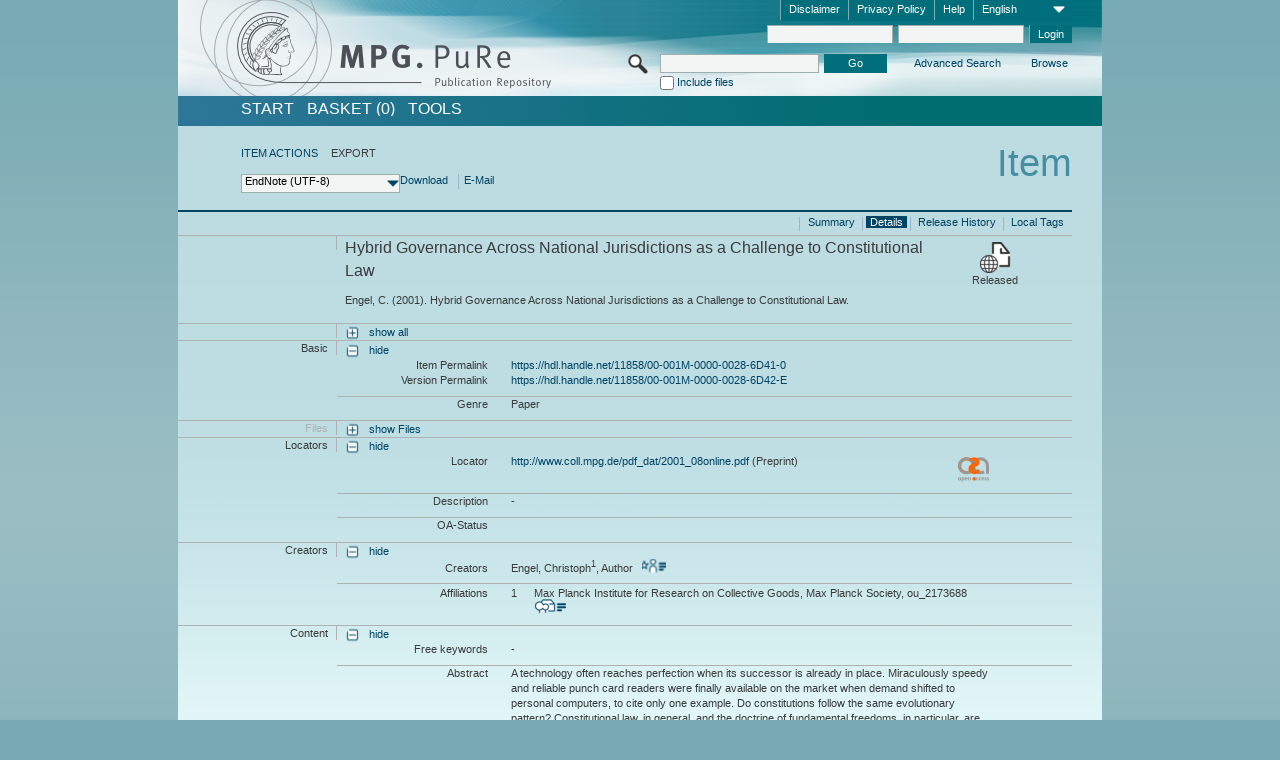

--- FILE ---
content_type: text/html;charset=UTF-8
request_url: https://pure.mpg.de/pubman/faces/ViewItemFullPage.jsp?itemId=item_2194193_1&view=EXPORT
body_size: 13892
content:
<!DOCTYPE html>
<html xmlns="http://www.w3.org/1999/xhtml"><head id="j_idt2"><link type="text/css" rel="stylesheet" href="/pubman/faces/javax.faces.resource/theme.css?ln=primefaces-aristo" /><link type="text/css" rel="stylesheet" href="/pubman/faces/javax.faces.resource/font-awesome-4.7.0/css/font-awesome.min.css" /><link type="text/css" rel="stylesheet" href="/pubman/faces/javax.faces.resource/commonJavaScript/jquery/css/jquery-ui-1.10.4.min.css" /><script type="text/javascript" src="/pubman/faces/javax.faces.resource/jsf.js?ln=javax.faces"></script><script type="text/javascript">if(window.PrimeFaces){PrimeFaces.settings.locale='en_EN';}</script>
    <title>Hybrid Governance Across National Jurisdictions as a Challenge to Constitutional Law :: MPG.PuRe
    </title>
	<meta http-equiv="Content-Type" content="text/html; charset=utf-8" />
	<meta http-equiv="pragma" content="no-cache" />
	<meta http-equiv="cache-control" content="no-cache" />
	<meta http-equiv="expires" content="0" />
	<link href="/pubman/resources/cssFramework/main.css" type="text/css" rel="stylesheet" /><link href="/pubman/resources/cssFramework/themes/skin_MPG/styles/theme.css" type="text/css" rel="stylesheet"/><link rel="shortcut icon" type="image/png" href="/pubman/faces/javax.faces.resources/pubman_favicon_32_32.png"/>
	
	<style type="text/css">
		.headerLogo {background-image: none; }
	</style>
	<style type="text/css">
		.fa { line-height: inherit; margin-right: 0.454545em; color: #004465;}
	</style>
	
	<script type="text/javascript">var cookieVersion = "1.0";</script>
	
	<link rel="search" type="application/opensearchdescription+xml" title="Search for publications within MPG.PuRe production" href="https://pure.mpg.de/pubman/faces/search/OpenSearch.jsp" /><script type="text/javascript" src="/pubman/faces/javax.faces.resource/jquery/jquery.js?ln=primefaces&amp;v=6.0"></script><script type="text/javascript" src="/pubman/faces/javax.faces.resource/scripts.js"></script><script type="text/javascript" src="/pubman/faces/javax.faces.resource/commonJavaScript/eSciDoc_javascript.js"></script><script type="text/javascript" src="/pubman/faces/javax.faces.resource/commonJavaScript/componentJavaScript/eSciDoc_ext_paginator.js"></script><script type="text/javascript" src="/pubman/faces/javax.faces.resource/commonJavaScript/componentJavaScript/eSciDoc_selectbox.js"></script><script type="text/javascript" src="/pubman/faces/javax.faces.resource/commonJavaScript/componentJavaScript/eSciDoc_item_list.js"></script><script type="text/javascript" src="/pubman/faces/javax.faces.resource/commonJavaScript/componentJavaScript/eSciDoc_full_item.js"></script><script type="text/javascript" src="/pubman/faces/javax.faces.resource/commonJavaScript/componentJavaScript/eSciDoc_single_elements.js"></script><script type="text/javascript" src="/pubman/faces/javax.faces.resource/commonJavaScript/componentJavaScript/breadcrump.js"></script>
	
	<link href="/cone/js/jquery.suggest.css" rel="stylesheet" type="text/css" />
    <link rel="unapi-server" type="application/xml" title="unAPI" href="https://pure.mpg.de/rest/unapi" />
<meta xmlns="http://www.w3.org/1999/xhtml" name="citation_publication_date"
      content="2001" />
<meta xmlns="http://www.w3.org/1999/xhtml" name="citation_author"
      content="Engel, Christoph" />
<meta xmlns="http://www.w3.org/1999/xhtml" name="citation_author_institution"
      content="Max Planck Institute for Research on Collective Goods, Max Planck Society" />
<meta xmlns="http://www.w3.org/1999/xhtml" name="citation_title"
      content="Hybrid Governance Across National Jurisdictions as a Challenge to &#xA;Constitutional Law" />
<meta xmlns="http://www.w3.org/1999/xhtml" name="citation_publisher"
      content="Max Planck Institute for Research on Collective Goods" />
<meta xmlns="http://www.w3.org/1999/xhtml" name="citation_fulltext_html_url"
      content="http://www.coll.mpg.de/pdf_dat/2001_08online.pdf" />
<meta xmlns="http://www.w3.org/1999/xhtml" name="DC.issued" content="2001" />
<meta xmlns="http://www.w3.org/1999/xhtml" name="DC.creator"
      content="Engel, Christoph" />
<meta xmlns="http://www.w3.org/1999/xhtml" name="DC.title"
      content="Hybrid Governance Across National Jurisdictions as a Challenge to &#xA;Constitutional Law" />
<meta xmlns="http://www.w3.org/1999/xhtml" name="DC.publisher"
      content="Max Planck Institute for Research on Collective Goods" />
<meta xmlns="http://www.w3.org/1999/xhtml" name="DC.identifier"
      content="http://www.coll.mpg.de/pdf_dat/2001_08online.pdf" />
    <meta name="description" content="Author: Engel, Christoph; Genre: Paper; Issued: 2001; Title: Hybrid Governance Across National Jurisdictions as a Challenge to Constitutional Law" /><script type="text/javascript" src="/pubman/faces/javax.faces.resource/commonJavaScript/jquery/jquery-ui-1.10.4.min.js"></script>
    <script src="/cone/js/jquery.suggest.js"></script><script type="text/javascript" src="/pubman/faces/javax.faces.resource/commonJavaScript/componentJavaScript/autoSuggestFunctions.js"></script>
    <style type="text/css">
        .dialogNoTitleBar .ui-dialog-titlebar {
            display: none;
        }

        .ui-dialog {
            background: #eee
        }
    </style></head>

<body lang="en">
        <!-- The unAPI Identifier for this item --><abbr class='unapi-id' title='item_2194193_1'></abbr>
        <div class="full wrapper"><input id="offset" type="hidden" name="offset" />
		<div class="full_area0 header clear">
			<!-- begin: header section (including meta menu, logo, searchMenu and main menu)-->
			<!-- import meta menu here --><div id="Header:metaMenuSkipLinkAnchor" class="full_area0 metaMenu">
		<!-- meta Menu starts here -->
<form id="Header:j_idt44" name="Header:j_idt44" method="post" action="/pubman/faces/ViewItemFullPage.jsp" enctype="application/x-www-form-urlencoded">
<input type="hidden" name="Header:j_idt44" value="Header:j_idt44" />
<span class="seperator"></span>
				<div class="medium_area0 endline selectContainer">
					<div class="medium_area0">
						<span class="medium_area0 selectionBox">English</span>
						<div class="min_imgArea selectboxIcon"> </div>
					</div><select id="Header:j_idt44:selSelectLocale" name="Header:j_idt44:selSelectLocale" class="medium_area0" size="1" title="Choose language." onchange="submit();">	<option value="en" selected="selected">English</option>
	<option value="de">Deutsch</option>
	<option value="ja">日本語</option>
</select>
				</div><span class="seperator"></span>

				<!-- Guide --><a id="Header:j_idt44:lnkPubManHelp" name="Header:j_idt44:lnkPubManHelp" href="https://colab.mpdl.mpg.de/mediawiki/MPG.PuRe_Help" rel="noreferrer noopener" title="MPG.PuRe Help" target="_blank" class="free_area0_p8 endline">Help</a><span class="seperator"></span>

				<!-- Privacy Policy --><a id="Header:j_idt44:lnkPrivacyPolicy" href="#" title="Privacy Policy" onclick="jsf.util.chain(this,event,'loadBlog(\'http://colab.mpdl.mpg.de/mediawiki/MPG.PuRe_Datenschutzhinweis\');return false','mojarra.jsfcljs(document.getElementById(\'Header:j_idt44\'),{\'Header:j_idt44:lnkPrivacyPolicy\':\'Header:j_idt44:lnkPrivacyPolicy\'},\'\')');return false" class="free_area0_p8 endline">Privacy Policy</a><span class="seperator"></span>

				<!-- Policy --><a id="Header:j_idt44:lnkPolicy" href="#" title="Policy&amp;Disclaimer." onclick="jsf.util.chain(this,event,'loadBlog(\'http://colab.mpdl.mpg.de/mediawiki/MPG.PuRe_Impressum\');return false','mojarra.jsfcljs(document.getElementById(\'Header:j_idt44\'),{\'Header:j_idt44:lnkPolicy\':\'Header:j_idt44:lnkPolicy\'},\'\')');return false" class="free_area0_p8 endline">Disclaimer</a><span class="seperator"></span>

				<!-- CurrentIp -->

				<!-- LogIn, LogOut --><div id="Header:j_idt44:login" style="clear:right; margin-top:0.37em"><span class="seperator"></span><input id="Header:j_idt44:lnkLogin" type="submit" name="Header:j_idt44:lnkLogin" value="Login" class="activeButton quickSearchBtn free_area0_p8 endline" /><input id="Header:j_idt44:inputUsername" type="text" name="Header:j_idt44:inputUsername" class="large_txtInput" />
					<!--
					&lt;p:watermark for="inputUsername" value="username"
						rendered="true" /&gt;
					--><span class="seperator"></span><input id="Header:j_idt44:inputSecretPassword" type="password" name="Header:j_idt44:inputSecretPassword" value="" class="large_txtInput" />
					<!--
					&lt;p:watermark for="inputSecretPassword" value="password"
						rendered="true" /&gt;
					--></div>

			<!-- meta Menu ends here --><input type="hidden" name="javax.faces.ViewState" id="j_id1:javax.faces.ViewState:0" value="n9Jm3HI2viOoABISTAuyfyubnhz0Gjf7EO7oy5e4E85Geu/CPeT/[base64]/JqnOsuvgLgTD0/CkIn+ELgprLYnjs7DZbWzUJ/vz6n6uyMzNwoFtE7J1Z7um4eRFekDjvwVcFAF8VKNL7YDColY1VCpMayHMR1fAa0H0+wWwbrlVyJ4A9QUrDF/OFe5YcxKcs2U//lT1JeGsv/OZZTTg5I2VvsxY5h18R3MdNors1dO1Vg8TKhoB8tF/DdNppCVCLVFWvCbLczWYxWV9LbcNDlQ3dBTXNiV53uqB9wZDvOxwphDWvGF65Trd6nqeRFHZaRX4cJ092KI0/A8RI4Kwh320UCtGLiMyKO7tSyrjOdGqrSD8McmR8mta0Ro7VrvNuVM5DpMCgUFDf8syhk0UJ4ACSLFf5HfS2lmrmKxW0xJLfQgG9M1b/tK4vgpmdjULp/iUfojoLI4kB+JPPgDmyk/RB/qL8zDxXa8R71/s+r0qOPjLj0Mk0yhAaElWpoti/Ir2Ja5DBEq5vZP57J0ZyZP/k7REjdNVQoGra8oEVEn1ZaUyyT/1eBNtVM3ZUZfAxAHUkfP6bWuJEjPCkFpX5oMY8iS1TVqE4C5BTU656IvV/28H6EJnbwNNeIhxDWl7L2Aco7Ks0ekVAy+5H4/cCFmcx1yPPh2tifmDTUzu9BFb9ZwOWHw7FV4Mw8twi4JCiYELpV0ZJ8MRSrSomy48F/PQ0mNd/mYnJpTOIsSEWYPmjtdaZrdm3/PcfGbZjOP8Vje1yxVuzQq8HeB+W8x/3ioyiMJxyZnqwaoEhXQvw3iZ0HfBfzpFNU+2DPsr0YxBu6WBh7GD3iEZy60/tJMAU2rFGzHJKZRdrtkGV/CuxknEsAT6hFTsdbBBqGdr8n9SbkQXmX6RnG1/4BzQ3J+Y7KXSRJgPlcRBQhpMCW10nCsrToQhtrMu0KhWtRhtEemqT8rRIvF3nk52JfQtHZsomFUaq6NKMrs99yrbTti8bWVXSHotN2lRgWiqTni60cm27TLumI7d+bw8oe1krDrQcZFjcfa27GI/PlfKeO4w+6oYKYpLSnN7qXe1U+Fe/S6wSNiKJIQIsGZemfuYMLrCAbdnzhC3Eft3/mntLIl9VkldSZ3jBCmUAWPt7obA0qhwAbiKLCWSAlkgCFcvEsG3PMkj9iXRexknqqoC/T909eCWYewSHvLRzNYipQzC5yYHy+wUQl/[base64]/aKJT6OHXwNmn6Nj7KjeethlSHmJHrqiABAgDGwSI2KfaMqBop1lORfO6zG3OJE7L01bCWDAmUZZdbwL0/y5KmQWX61b7qBBbtAV78g9qMpfYi7Y6VNJhjJsWPFpp3tVz9FGGe6BNTsBfDU6bypStSPZp/Jz+8eBYE07vKGNg+6UEVFpobqZeulVIe4ppLqC/u8SB4yu3ts+5iRdbI5aShCg+UV0WSeTFqyExRNwfq0EQ1jEeu08ySX5h+45aAd3RtRc4DyeCBMtRLF1ldzs79eK1bqoZOteKGB7wGeZlcO+V9BAgUM5C3L+38j9IACSpTzkRjVFE182ErraIVJCMg8FIztRFtAS/4kAzBvIuExiuVEpWyle/klV6K4XiSpYxVDeEHn9rRPDv50Xy15KDmx+1hQHtsA==" autocomplete="off" />
</form></div>
			<div class="full_area0 LogoNSearch"><a id="Header:lnkStartPage" name="Header:lnkStartPage" href="/pubman/faces/HomePage.jsp" title="Go to PubMan Startpage."><img src="/pubman/resources/images/pure_logo_web.png" style="border:none;" class="tiny_marginLExcl headerLogo" /><span class="tiny_marginLExcl xDouble_area0 themePark "></span></a>
			<!-- import search here-->
	
	<div id="searchMenuSkipLinkAnchor" class="free_area0 searchMenu">
<form id="Header:j_idt77" name="Header:j_idt77" method="post" action="/pubman/faces/ViewItemFullPage.jsp" enctype="application/x-www-form-urlencoded">
<input type="hidden" name="Header:j_idt77" value="Header:j_idt77" />

			<span class="std_imgArea quickSearchIcon"> </span>
			<span class="xLarge_area0 quickSearchMenu"><input id="Header:j_idt77:quickSearchString" type="text" name="Header:j_idt77:quickSearchString" class="xLarge_txtInput quickSearchTextInput" title="Search text" /><span class="xLarge_checkbox quickSearchCheckBoxMenu"><input id="Header:j_idt77:quickSearchCheckBox" type="checkbox" name="Header:j_idt77:quickSearchCheckBox" /><label for="Header:j_idt77:quickSearchCheckBox">Include files</label></span>
			</span><input id="Header:j_idt77:btnQuickSearchStart" type="submit" name="Header:j_idt77:btnQuickSearchStart" value="Go" title="Start Search." class="small_txtBtn activeButton quickSearchBtn" />
			<span class="free_area0"><a id="Header:j_idt77:lnkAdvancedSearch" name="Header:j_idt77:lnkAdvancedSearch" href="/pubman/faces/AdvancedSearchPage.jsp" title="Extended search capabilities for released items" class="free_area0_p3 advancedSearchMenu tiny_marginLExcl">Advanced Search</a><a id="Header:j_idt77:lnkBrowseBy" href="#" title="Browse by organizations and further categories" onclick="mojarra.jsfcljs(document.getElementById('Header:j_idt77'),{'Header:j_idt77:lnkBrowseBy':'Header:j_idt77:lnkBrowseBy'},'');return false" class="free_area0_p3 organisationSearchMenu tiny_marginLExcl endline">Browse</a>
			</span><input type="hidden" name="javax.faces.ViewState" id="j_id1:javax.faces.ViewState:1" value="PYVLzdc8hh1wvsUcNknmoz4/PUZ5HT9HmDi3eZcixjHi9dMJOfa4DmUB5wOKAeRxGrqUx64mB1eOnQujEo7ummHL7Nav7v3WvLlGILBNHbz+2TaWFR0LG9IaJhaYYTqOf+tKQgbSHlTOEa1I58WwHrpo3dVBUygA21W4tp2MhBzdmkgm97TcXSnsseKrUuVmO66cjmxkuQ223vp/t3dNHCxPPnWkDkbFsaUum06MKkbwVriEtUI72xt3PsbTXkdvu6gC598nYyi9rmda/po2Y8IppODZlmIIrlvBmX85neK4w6RyWY9Ds2HZiTRgEJdTk5TbFW2pN0/VWr2SXId7jagFKTmhzg3PUbBrC0SnGOlzcohUyMI1Zq3bDJA1kKq7aixXvfxk9nrsHLIJl0b39neADAEpLzdYbePWCVcEtfX24YxfdliqK4vKDjxwCtE/UOrvBXnhqWZp7PXWQ05xCjmUmdeNay7TVEN6z4yjytCWmVbRTML6fUdhpHS9GolW693CrzDopseDaDkH03gV5SsjMORrQbIb/WbY6iJdBb4pPzE1dMxR5ZqDHi09UEy7LtncHPVVbIgQaUueTqq2aRfqQy9fnTvpiqdz7pjf6PHClvzqp2u8JFV/ctrwfzZXpQJPQwXMwBEoa/C/qi2AFYo321/j5dn8TdSSK2FaP6Fp1gCInW3BNv/VgQdy+b7BcOJJ1Dg0ld1dJ7QwQdzvySlDwXu4HxYhQtxqgiaq5IlJR6uJrC/rTCTd87SqImvfyAnkCk8QUWTONjPtB8C/9bYiJC7xpaMrBsPkY0fniYx4O8HL2FXFvS0cT0f1aoe6l/V4VWHIXGVNZagPYsYDt50rS+gJ30yXhYWfV5noyVwn7voDrC3R10gbAcwuOSJZXAzY6DcuTKzboPXq2oB5OfvVL1cFIKKCEzxLgWYdiW3rdm+BZqdDQ+8xUVKja73rAYm1yujbyD/PMqtHR75cLGXtXMjVMHTMGlkZsuqK7iGOqyztVvhHnxGUqTfOetV8qaVZGgYS+V9fGBU1H8V9qXgHFNHyOWxF4CqwO3HDKjgt7H9ZBqFgZvGqnM7o+3yiM4hKPTX9A+Z1Wsi+qyXL7n3OS+cKLcHfIo/9dv/GeIGBaWKdRXa1h1y5Tz2HAd7sXs6rVurttUX6bfg4QiNs8HEJVx/DCgsbresAyw5uGnMLuTcn6sdPM2wh26PFoY+FnQi1BMHMDBM8uWRkzwbRWkwZ/3UnRFCntbqubWiw5Fu6dmq71BV61ZmQEud6uTASe4kzmXRvPG6Nvo8BN+eOrs/144yKAebOq3L9CFft4IeONq7VwITJihHKOt1KTdbfzCRm+7xB8fdXw+tG4DImSsf1hHdl42xfwkjA/Ix9JFEOGPV5R+oCJn0lsYcdwDRVDro9AZW/n6c21xTl6Bp0YxGMKjPofxBhFB4qyq3+Arht4eQinMtGgWjXUQJxmaZ+40MA82n5486zxh5t9JS+eF+cJdd+suBaSelq38cwBaXeHbAvsJaB+eaV4bT4oBmR8qpGYz2n+fAJhvNGfFBmr2t3qk/Ib3JwLR+HCEKM2W7F8hCxVSCY/jES1XLceuLSHrTavF0JqYZ/CNsACdJMJ1gbDEUaiL1Ktaw74UyF6lkKm+yOO44azhuM+1hyVEQaTq/DiutNJMJrvkZNj3TN5D5Evtpo/nOldWvzK/Rx0Lq3fyNNlpEMfFweXh42bPlypVLPFCSrQYJGeqdWFKkrSHM70LxCcT3jA4bZqC3HtQHBLpYyNxWJFalY4Z7oKqSTzjRrUcdANANVH3xmJoskCniSEqc/30L6D6m/6MKR2LHX8whgciojG43K1vYkB83GTc/eP5KpxrK3yVB45F0eefDlsnhpeoX4Ks6oniikdHhbGRxiA79l4umazsbmSR79jacmKX1zlnuTqVsNsVIKOpPwz0S4S416xeb3FZIUmCH+52MCgcVwc1UrAWWy9/UK/8dEVCqGzgdvuvNZZhH7GKesC0Zq7JZxM3t+EjdiraJug9yn1U70JLXZdw30z1JkmlJEGjOlp98JbzUkQ+a85w==" autocomplete="off" />
</form>
	</div>
			</div>
		</div>
		<!-- import main menu here -->
	
	<div id="mainMenuSkipLinkAnchor" class="full_area0 mainMenu"><a id="Header:lnkHome" name="Header:lnkHome" href="/pubman/faces/HomePage.jsp" title="Go to PubMan Startpage." class="free_area0">START</a>
		<!--  start should replace the following later -->
		<!--  stop should replace the following later --><a id="Header:lnkCartItems" name="Header:lnkCartItems" href="/pubman/faces/CartItemsPage.jsp" title="Go to Basket" class="free_area0">BASKET  (0)</a><a id="Header:lnkTools" name="Header:lnkTools" href="/pubman/faces/ToolsPage.jsp" title="Go to Tools Overview" class="free_area0">Tools</a>
	</div>
<form id="form1" name="form1" method="post" action="/pubman/faces/ViewItemFullPage.jsp" enctype="application/x-www-form-urlencoded">
<input type="hidden" name="form1" value="form1" />

                <div id="content" class="full_area0 clear">
                    <!-- begin: content section (including elements that visualy belong to the header (breadcrumb, headline, subheader and content menu)) -->
                    <div class="clear">
                        <div class="headerSection">
		<div class="clear breadcrumb">
			<!-- Breadcrumb starts here -->
			<ol>
				<li></li>
			</ol>
			<!-- Breadcrumb ends here -->
		</div>
                            <div id="contentSkipLinkAnchor" class="clear headLine">
                                <!-- Headline starts here -->
                                <h1>Item</h1>
                                <!-- Headline ends here -->
                            </div>
                        </div>
                        <div class="small_marginLIncl subHeaderSection"><div class="contentMenu">
                                <!-- content menu starts here -->
                                <div class="free_area0 sub">
                                    <!-- content menu upper line starts here --><a id="form1:lnkLinkForActionsView" name="form1:lnkLinkForActionsView" href="ViewItemFullPage.jsp?itemId=item_2194193_1&amp;view=ACTIONS" class="free_area0">ITEM ACTIONS</a><span class="seperator void"></span><span class="free_area0">EXPORT</span>
                                    <!-- content menu upper line ends here -->
                                </div><div id="form1:export" class="free_area0 sub action"><div class="xLarge_area1 endline selectContainer"><div class="xLarge_area0"><span class="xLarge_area0 selectionBox"> </span><div class="min_imgArea selectboxIcon"> </div></div><select id="form1:selEXPORTFORMAT" name="form1:selEXPORTFORMAT" class="replace" size="1" onfocus="updateSelectionBox(this);" onchange="mojarra.ab(this,event,'valueChange','form1:export','form1:export')"><optgroup label="Export formats without citation">	<option value="EndNote" selected="selected">EndNote (UTF-8)</option>
	<option value="BibTeX">BibTeX</option>
	<option value="json">JSON</option>
	<option value="eSciDoc_Itemlist_Xml">eSciDoc XML</option>
	<option value="Marc_Xml">MarcXML</option>
</optgroup><optgroup label="Export formats with citation">	<option value="pdf">pdf</option>
	<option value="docx">docx (MS Word, Open Office)</option>
	<option value="html_plain">html (plain)</option>
	<option value="html_linked">html (linked)</option>
	<option value="json_citation">JSON Snippet</option>
	<option value="escidoc_snippet">eSciDoc Snippet</option>
</optgroup></select></div><a id="form1:btnExportDownload" href="#" onclick="mojarra.jsfcljs(document.getElementById('form1'),{'form1:btnExportDownload':'form1:btnExportDownload'},'');return false" class="free_area0">Download</a><span class="seperator"></span><a id="form1:btnExportEMail" href="#" onclick="mojarra.jsfcljs(document.getElementById('form1'),{'form1:btnExportEMail':'form1:btnExportEMail'},'');return false" class="free_area0">E-Mail</a>
                                    <!-- content menu lower line ends here --></div>
                                <!-- content menu ends here --></div>
                            <div class="subHeader">
                                <!-- JSF messages -->
                                <!-- Subheadline ends here -->
                            </div>
                        </div>
                    </div><div class="full_area0 clear">
                        <div class="full_area0 fullItem">
                            <div class="full_area0 fullItemControls">
                                <span class="full_area0_p5"> <b class="free_area0 small_marginLExcl"> </b><span class="seperator"></span><a id="form1:lnkViewLocalTagsPage" name="form1:lnkViewLocalTagsPage" href="/pubman/faces/ViewLocalTagsPage.jsp" class="free_area0">Local Tags</a><span class="seperator"></span><a id="form1:lnkViewItemFull_btnItemVersions" href="#" onclick="mojarra.jsfcljs(document.getElementById('form1'),{'form1:lnkViewItemFull_btnItemVersions':'form1:lnkViewItemFull_btnItemVersions'},'');return false" class="free_area0">Release History</a><span class="seperator"></span><a id="form1:lnkViewItemPage" name="form1:lnkViewItemPage" href="#contentSkipLinkAnchor" class="free_area0 actual">Details</a><span class="seperator"></span><a id="form1:lnkViewItemOverviewPage" name="form1:lnkViewItemOverviewPage" href="https://pure.mpg.de/pubman/faces/ViewItemOverviewPage.jsp?itemId=item_2194193_1" class="free_area0">Summary</a><span class="seperator"></span>
								</span>
                            </div><span class="full_area0 pageBrowserItem"><span class="paginatorPanel"></span></span>
                            <div class="full_area0 itemHeader"><span class="xLarge_area0 endline blockHeader">
                                     
                                </span><span class="seperator"></span><span class="free_area0_p8 endline itemHeadline">
                                    <b>Hybrid Governance Across National Jurisdictions as a Challenge to Constitutional Law</b>
      <div class="Pubman">
         <p>Engel, C. <span class="DisplayDateStatus">(2001).</span> Hybrid Governance Across National Jurisdictions as a Challenge to
            Constitutional Law.
         </p>
      </div>
   </span><span class="free_area0 status statusArea"><div class="big_imgArea statusIcon releasedItem"></div><span class="noDisplay">Item is </span><label class="medium_label statusLabel free_area0_p3">Released</label></span>
                            </div><div class="full_area0 itemBlock visibility">
                                <h3 class="xLarge_area0_p8 endline blockHeader"> </h3><span class="seperator"></span>
                                <a class="free_area0 expand">show all
                                </a>
                                <a class="free_area0 collapse">hide all
                                </a></div><div class="full_area0 itemBlock">
		<h3 class="xLarge_area0_p8 endline blockHeader">Basic
		</h3>
		<span class="seperator"></span>
		<a id="lnkShowGroupBasic" class="free_area0 expand">show</a><span class="free_area0 itemBlockContent endline">
			<a id="lnkHideGroupBasic" class="free_area0 collapse">hide</a>
			<!-- Citation URL -->
			<div class="free_area0 endline itemLine noTopBorder">
				<b class="xLarge_area0_p8 endline labelLine clear">Item Permalink<span class="noDisplay">: </span>
				</b> <span class="xHuge_area0 xTiny_marginLExcl endline"><a id="form1:lnkCitationURLItemPid" name="form1:lnkCitationURLItemPid" href="https://hdl.handle.net/11858/00-001M-0000-0028-6D41-0" title="Always points to the most recent version of this publication, which is accessible with your user rights. Depending on the status of the actual version you may directed to different versions.">https://hdl.handle.net/11858/00-001M-0000-0028-6D41-0</a>
				</span> <b class="xLarge_area0_p8 endline labelLine clear">Version Permalink<span class="noDisplay">: </span>
				</b> <span class="xHuge_area0 xTiny_marginLExcl endline"><a id="form1:lnkCitationURLVersionPid" name="form1:lnkCitationURLVersionPid" href="https://hdl.handle.net/11858/00-001M-0000-0028-6D42-E" title="Always points to this version of the publication.">https://hdl.handle.net/11858/00-001M-0000-0028-6D42-E</a>
				</span>
			</div>
			<!-- Genre -->
			<div class="free_area0 endline itemLine">
				<b class="xLarge_area0_p8 endline labelLine clear">Genre<span class="noDisplay">:
				</span>
				</b> <span class="xHuge_area0 xTiny_marginLExcl endline">Paper
				</span>
			</div>
			<!-- Alternative title --></span></div>
		<div id="files" class="full_area0 itemBlock">
			<h3 class="xLarge_area0_p8 endline blockHeader">Files
			</h3>
			<span class="seperator"></span> <a id="lnkShowGroupFile" class="free_area0 expand">show  Files</a>
		</div>
		<div id="locators" class="full_area0 itemBlock">
			<h3 class="xLarge_area0_p8 endline blockHeader">Locators
			</h3>
			<span class="seperator"></span> <a id="lnkShowGroupLocator" class="free_area0 expand">show</a><div class="free_area0 itemBlockContent endline">
				<a id="lnkHideGroupLocator" class="free_area0 collapse">hide</a>
					<!-- Locator URL --><div class="free_area0 endline itemLine noTopBorder">
						<b class="xLarge_area0_p8 endline labelLine">Locator<span class="noDisplay">: <br /></span>
						</b>
						<span class="half_area0 xTiny_marginLExcl endline"><a id="form1:j_idt427:0:lnkLocatorLink" name="form1:j_idt427:0:lnkLocatorLink" href="http://www.coll.mpg.de/pdf_dat/2001_08online.pdf" rel="noreferrer noopener" title="" target="_blank">http://www.coll.mpg.de/pdf_dat/2001_08online.pdf</a> (Preprint)
						</span><span id="form1:j_idt427:0:imgLocatorGroupOpenAccesUnknown">
							<img src="../resources/images/open_access_not_specified_31.png" class="xSmall_imgImg " align="left" title="Open Access status unknown" /></span></div>
					<!-- Locator description --><div class="free_area0 endline itemLine">
						<b class="xLarge_area0_p8 endline labelLine">Description<span class="noDisplay">: <br /></span>
						</b>
						<span class="xHuge_area0 xTiny_marginLExcl endline">-
						</span></div>
					<!-- OA Status --><div class="free_area0 endline itemLine">
						<b class="xLarge_area0_p8 endline labelLine">OA-Status<span class="noDisplay">: <br /></span>
						</b>
						<span class="xHuge_area0 xTiny_marginLExcl endline">
						</span></div></div>
		</div><div class="full_area0 itemBlock">
		<h3 id="lblViewItemFull_lblCreatorsHeader" class="xLarge_area0_p8 endline blockHeader">Creators
		</h3>
		<span class="seperator"></span>
		<a id="lnkShowGroupPersOrg" class="free_area0 expand">show</a>
		<div class="free_area0 itemBlockContent endline">
			<a id="lnkHideGroupPersOrg" class="free_area0 collapse">hide</a>
			<!-- Creators -->
			<div class="free_area0 endline itemLine noTopBorder">
				<b id="lblViewItemFull_lblCreators" class="xLarge_area0_p8 endline labelLine"> <sup> </sup>Creators<span class="noDisplay">: <br /></span>
				</b> <span class="xHuge_area0 xTiny_marginLExcl endline"> <span class="free_area0 authorsGroup"> <!-- Display {ViewItemFull.defaultSize} creators by default --><span id="form1:j_idt466:0:txtCreatorPersonFormattedDisplay" class="free_area0 creator clear">Engel, Christoph<sup>1</sup>, Author
										 
										<a id="form1:j_idt466:0:lnkCreatorPersonPortfolioLink" name="form1:j_idt466:0:lnkCreatorPersonPortfolioLink" href="https://pure.mpg.de/cone/persons/resource/persons183106?lang=en" rel="noreferrer noopener" target="_blank" class="authorCard">        </a></span>
								<br /> <!-- Hidden creators, visible after clicking on more -->
				</span>
				</span>
			</div>
			<!-- Affiliations -->
			<div class="free_area0 endline itemLine" style="padding-top: 0.1818em;">
				<b id="lblViewItemFull_lblAffiliations" class="xLarge_area0_p8 endline labelLine">Affiliations<span class="noDisplay">: <br /></span>
				</b> <span class="xHuge_area0 xTiny_marginLExcl endline"><span class="tiny_area0 endline">1</span><span id="form1:j_idt498:0:txtCreatorAffiliation" class="free_area0 affiliation">Max Planck Institute for Research on Collective Goods, Max Planck Society, ou_2173688
							 
							<a id="form1:j_idt498:0:lnkAffiliationDetail" name="form1:j_idt498:0:lnkAffiliationDetail" href="" onclick="openCenteredWindow('/pubman/faces/AffiliationDetailPage.jsp?id=ou_2173688', 980, 400, 'Details');return false" rel="noreferrer noopener" target="_blank" class="ouCard">           </a></span>
						<br />
				</span>
			</div>
		</div></div><div class="full_area0 itemBlock">
		<h3 class="xLarge_area0_p8 endline blockHeader">Content
		</h3>
		<span class="seperator"></span>
		<a id="lnkShowGroupContent" class="free_area0 expand">show</a><div class="free_area0 itemBlockContent endline">
			<a id="lnkHideGroupContent" class="free_area0 collapse">hide</a>
			<!-- Free keywords -->
			<div class="free_area0 endline itemLine noTopBorder">
				<b class="xLarge_area0_p8 endline labelLine clear">Free keywords<span class="noDisplay">:
				</span>
				</b> <span class="xHuge_area0 xTiny_marginLExcl endline">-
				</span>
			</div>
			<!-- Subject -->
			<!-- Abstract --><div class="free_area0 endline itemLine">
					<b class="xLarge_area0_p8 endline labelLine clear">  Abstract<span class="noDisplay">:
					</span>
					</b>
					<span class="xHuge_area0 xTiny_marginLExcl endline">A technology often reaches perfection when its successor is already in place. Miraculously speedy and reliable punch card readers were finally available on the market when demand shifted to personal computers, to cite only one example. Do constitutions follow the same evolutionary pattern? Constitutional law, in general, and the doctrine of fundamental freedoms, in particular, are in admirable shape. Their dogmatics have been amply tested; they are elegant and rich. But they have been developed for the nation state. Yet governance reality is increasingly different. The state is competing with foreign, international and private governing authorities, or it is joining them in hybrid efforts. Will de-constitutionalization ensue? Or will the existing constitutions be able to face, or even alter, the new reality? This is a paper about governance. Hardly a term is more disputed in the social sciences. This paper looks at (potentially) global, not national or European governance. It therefore cannot avoid using the broadest of all possible definitions of governance. Since on the global scale there is no such thing as a widely undisputed higher order system, the term governance must comprise all modes of social ordering, by whatever actor or actor configuration. The focus of this paper is on divergent governance bodies, not governance tools. It does not want to explore whether the pertinent body uses (quasi-)legal rules, incentives, moral suasion or any other tool for governing the behavior of its addressees. It simply looks at who purports to change the behavior of a class of addressees, in the alleged interest of some protectees. Moreover, when it speaks of governance, the paper exclusively looks at intentional attempts to change the behavior of addressees. The limitation inherent in this becomes clear when looking at a constitutional court. To the extent that it has jurisdiction, one can interpret such a court as the supreme legal authority. At the limit, the court can even overrule the legislator. But, strictly exceptional instances notwithstanding, a constitutional court does not itself write the law. It, at most, invalidates existing rules, or gives them a different meaning. In both cases, parliament remains the governing body. Finally, this is an interdisciplinary paper in that it draws on insights from the social sciences, and from political sciences in particular. But it does so exclusively in the interest of better understanding a dogmatic problem of constitutional law: how can and how should a national constitution react when governance activities cannot (exclusively) be attributed to the governance bodies created by the constitution? More specifically even, the paper does not intend to design the appropriate reaction for a concrete instance of not exclusively public national governance. Its goal is much more modest. It wants to provide constitutional lawyers with a conceptual framework for addressing such concrete design problems. This explains why the paper does, by far, not exploit the richness of the discussion on hybrid international governance in the political sciences. The following sketch purports to address these questions from the angle of the German constitution. It starts with a taxonomy of governance authorities (II). It briefly summarizes the normative arguments for and against international, private and hybrid governance (III). It points to the option of privatizing, internationalizing and hybridizing the constitution itself (IV), but focuses on strategies for the existing national constitutions in the face of an altered reality (V). The concluding dogmatic treatment is confined to fundamental freedoms. It starts by isolating the international (VI) and the private dimension (VII), then goes on to address the more complex private international (VIII) and hybrid forms of governance (IX).
					</span></div></div></div><div class="full_area0 itemBlock">
		<h3 class="xLarge_area0_p8 endline blockHeader">Details
		</h3>
		<span class="seperator"></span>
		<a id="lnkShowGroupDetails" class="free_area0 expand">show</a><div class="free_area0 itemBlockContent endline">
			<a id="lnkHideGroupDetails" class="free_area0 collapse">hide</a>
			<!-- Languages -->
			<div class="free_area0 endline itemLine noTopBorder">
				<b class="xLarge_area0_p8 endline labelLine clear">Language(s)<span class="noDisplay">:
				</span>
				</b> <span class="xHuge_area0 xTiny_marginLExcl endline">
				</span>
			</div>
			<!-- Dates -->
			<div class="free_area0 endline itemLine">
				<b class="xLarge_area0_p8 endline labelLine clear">  Dates<span class="noDisplay">:
				</span>
				</b> <span class="xHuge_area0 xTiny_marginLExcl endline"><span class="double_area0 tiny_marginRIncl"><label id="form1:lblViewItem_lblDatePublishedInPrint" title="Date issued:" class="double_label">Date issued: </label><span class="large_area0">2001</span></span>
				</span>
			</div>
			<!-- Publication status -->
			<div class="free_area0 endline itemLine">
				<b class="xLarge_area0_p8 endline labelLine clear">  Publication Status<span class="noDisplay">: </span>
				</b> <span class="xHuge_area0 xTiny_marginLExcl endline">Issued
				</span>
			</div>
			<!-- Pages -->
			<div class="free_area0 endline itemLine">
				<b class="xLarge_area0_p8 endline labelLine clear">  Pages<span class="noDisplay">:
				</span>
				</b> <span class="xHuge_area0 xTiny_marginLExcl endline">-
				</span>
			</div>
			<!-- Publishing Info -->
			<div class="free_area0 endline itemLine">
				<b class="xLarge_area0_p8 endline labelLine clear">  Publishing info<span class="noDisplay">: </span>
				</b> <span class="xHuge_area0 xTiny_marginLExcl endline">Bonn : Max Planck Institute for Research on Collective Goods
				</span>
			</div>
			<!-- Table of Content -->
			<div class="free_area0 endline itemLine">
				<b class="xLarge_area0_p8 endline labelLine clear">  Table of Contents<span class="noDisplay">:
				</span>
				</b> <span class="xHuge_area0 xTiny_marginLExcl endline">-
				</span>
			</div>
			<!-- Review method -->
			<div class="free_area0 endline itemLine">
				<b class="xLarge_area0_p8 endline labelLine clear">  Rev. Type<span class="noDisplay">: </span>
				</b> <span class="xHuge_area0 xTiny_marginLExcl endline">-
				</span>
			</div>
			<!-- Identifiers -->
			<div class="free_area0 endline itemLine">
				<b class="xLarge_area0_p8 endline labelLine clear">  Identifiers<span class="noDisplay">: </span>
				</b> <span class="xHuge_area0 xTiny_marginLExcl endline">Other: 2001/08
				</span>
			</div>
			<!-- Degree Type -->
			<div class="free_area0 endline itemLine">
				<b class="xLarge_area0_p8 endline labelLine clear">  Degree<span class="noDisplay">: </span>
				</b> <span class="xHuge_area0 xTiny_marginLExcl endline">-
				</span>
			</div></div></div><div class="full_area0 itemBlock">
		<h3 class="xLarge_area0_p8 endline blockHeader">Event
		</h3>
		<span class="seperator"></span>
		<a id="lnkShowGroupEvent" class="free_area0 expand">show</a></div>
                            <!--JUS content section --><div class="full_area0 itemBlock">
		<h3 class="xLarge_area0_p8 endline blockHeader">Legal Case
		</h3>
		<span class="seperator"></span>
		<a id="lnkShowGroupEvent" class="free_area0 expand">show</a></div><div class="full_area0 itemBlock">
		<h3 class="xLarge_area0_p8 endline blockHeader">Project information
		</h3>
		<span class="seperator"></span>
		<a id="lnkShowGroupProjectInfo" class="free_area0 expand">show</a></div><div class="full_area0 itemBlock">
		<h3 class="xLarge_area0_p8 endline blockHeader">Source
		</h3>
		<span class="seperator"></span>
		<a id="lnkShowGroupSources" class="free_area0 expand">show</a></div>
                        </div></div>
                    <!-- end: content section -->
                </div><input type="hidden" name="javax.faces.ViewState" id="j_id1:javax.faces.ViewState:2" value="o1WMuZ07u9Ad330lxmsiKarw21cFaljAUZW9I+TvxiuHio+1LJs72OnvdUd2bAZWdN23tH74NaNzsKhVo/FBfmt8IAioVDSPspPWTr+tW1qJq85abHNWzgKHxkSvjWFsjfJM92h2ex7uPiaDS5EXt1AjOgohJl1LXeU/ijd61fczFYwPi36XQnoGWeFjcB7x9pTdI8Km6UrZHea8T3s8k7Z/noumYowfQLTCakC55jv7rr5g/+NDZdNc2VUgC8pqwrSIeny5E0d5lQwIoNSGj7lDfWR/Wj/m/fDHj0BEzWB4RKzr1RUC6zJfTA5B0Epgpo1wNjns3p1e4qEDU5ch0ZaHx01XkB6P922gPIz8dAFaIv3sMGBTUpBX1auGIbh7m1aldKAyJdwqtrgzM1+l3s8PjWJwAruPRpEp9EIsMg8aibsC/5D4VSmCAPXG5Sb1l9F0fru+D7e6ulWm+us+WOyVHHo8aW5oVaY/F15bnAtHzjU2smjh2+fCWvH1nyv6UVRsjvSX0JDT0o4WkTtlBrnahcOPgi7MhujI1bt6u5ANWwNyyzQ2ZDiSUO3KcS+/CyOvF76VNwCcIH1o88fQ8/OWl0jmRi0whu0gFCeTgtOgjRzpsIU0yv7K+Y9oUtIN24/GlcNudMbq5ZZa58wp/4E0XGLAVwbW65dGUaq07K4Fvugx7KAdanZ0k7HxctNOnrBBJC88IMMI68k+iZ9eUqwQjsPt6pSoZ/WIjzhmD9d8+sksclUhb6ZEzjO/nuFbX9eP8eu7TZZTP5bt1SteaAdSlJVBfR/OYjgVOL7f7wbDbSG0R9o2GxSU5ska///zA9G5/ChgFAJovcw89SnqTv8ERt6Cit9clCnNvqDPN/5u4xnJXqEbhGA9QDsFC7cNanRr1BLWqV6Jtt6yg77aMBU49iitCe+Cuf0kdPYq6U1BNx96JN/KDW8j11y9TZ6DbRZ4xwqJf9AJHNRyX6Qwp68kwXcGpUDA186RS5azQwIAfY7IqHFzf9d6LtJ5l49xQQNfDo8IVq0Y/qQeFJNiR9M4CRTIpRvjlCi0dWEtuisZ27DzgrnzahesA4Iu5LS1AXwdkGCyJM4BLR3GttYJT3NZamxzcTKoUsJKneaZNrBjBg/GW4NgK4dExb0AO2dgYdGZjBIYLXCvZoEIglizkzWXizqdIbuI2w3S41biODbbZNljQls1W3cHSVjK6LxfRvddKhQFjzlIb9sK/JmlR3aoR155kJWXYhIT6SCJ/5BiTRZIWwlpY2hHjfS7jHmZ7HJnpksRMvvXKGkLTYc0xYbDFNebFj90FpgXU9nPrSebVSVfdd0SEwZek4LQ9hagPBhvToRIrkrOePiK31GJVLFP8fsN3S9OtIIYBuFHIvujDDCwo/[base64]/CrrsgeRo4uLz5ns0ziFf8juM/rw7f+JK8P6ta/q22NG7nJwwzYg3vIOv8/+KmQKHU3TFsoHskLrszJXLq4fLYV/PKf557pLggYuCnMpaKlcXfE96qUNlDSoAZbl/9vttH0ITBqqF3Q0jNnwFasJGP2eW5wBwBL7d84x0foBYgVsqV3Yr/xtiAr/0laMGRWgUrnWM3K6E0Ypoyu/nzYam69hM+KVQ7HB8v0UhPHNCUdSxfblmssOmbFD/BEZFlgLWJWTFEAgCrC5I1dPZC1SSYOMXCcPbZM7CRX9j3vR1l1S8KlfzjGFi5jxIvDcZK8zsexRDBoOomMlFFkF6xVD9hCoTq/tgHPnA4mbRjsVDMGIhag2KyJ7aroePgDHatwU+e/iTcLrxiOkDEnYZuMKgxXkcaGQ+yN/lvS3sf3kAO+HtLeY5EOuY+b1azK1c9CIX8XAaEDYq9/dzjl74cKY3sPJA==" autocomplete="off" />
</form>
        </div>

		<div class="footer">

			<div class="full_area0">
				 
				<!-- Mattomo -->
<script data-name="matomo"  data-category="analytics" type="text/plain">
var _paq = _paq || [];
  /* tracker methods like "setCustomDimension" should be called before "trackPageView" */
  console.log(document.URL);

  var regexOverview = /https:\/\/pure\.mpg\.de\/pubman\/faces\/ViewItemOverviewPage\.jsp\?itemId=(item_\d+)_?\d?.*/;
  var matchOverview = regexOverview.exec(document.URL);
  var regexFull = /https:\/\/pure\.mpg\.de\/pubman\/faces\/ViewItemFullPage\.jsp\?itemId=(item_\d+)_?\d?.*/;
  var matchFull = regexFull.exec(document.URL);

  if (matchOverview != null && matchOverview[1] != null && matchOverview[1] !== undefined) {
    _paq.push(['setCustomUrl', 'https://pure.mpg.de/pubman/item/' + matchOverview[1]]);
  }
  else if (matchFull != null && matchFull[1] != null && matchFull[1] !== undefined) {
    _paq.push(['setCustomUrl', 'https://pure.mpg.de/pubman/item/' + matchFull[1]]);
  }
  
  _paq.push(['trackPageView']);
  _paq.push(["disableCookies"]);

  (function() {
    var u="//analytics.mpdl.mpg.de/";
    
    if (document.URL.toString() === 'https://pure.mpg.de/pubman/faces/ViewItemFullPage.jsp' ||
      document.URL.toString() === 'https://pure.mpg.de/pubman/faces/ViewItemOverviewPage.jsp') {
        return;
    }


    _paq.push(['setTrackerUrl', u+'piwik.php']);
    _paq.push(['setSiteId', '1']);

    var d=document, g=d.createElement('script'), s=d.getElementsByTagName('script')[0];
    g.type='text/javascript'; g.async=true; g.defer=true; g.src=u+'piwik.js'; s.parentNode.insertBefore(g,s);
  })();
</script>
<script defer src="https://assets.mpdl.mpg.de/static/mpdl-consent/consent-config-matomo.js"></script>
<script defer>
    window.addEventListener('load', ()=> {
        runConsentBanner({'privacyPolicyUrl' : 'https://colab.mpdl.mpg.de/mediawiki/MPG.PuRe_Datenschutzhinweis'});
    });
</script>

			</div>
		</div>
        
		<script type="text/javascript">
	        var suggestConeUrl = "https://pure.mpg.de/cone/";
        
    	    var citationStyleSuggestBaseURL = '$1?format=json';
	    	var citationStyleSuggestURL = suggestConeUrl + 'citation-styles/query';

			$(document).ready(function() {
				checkUpdateCslUi();
			});

			function checkUpdateCslUi() {
				(typeof updateCslUi == 'function') ? updateCslUi(): setTimeout("checkUpdateCslUi()", 30);
			}
		</script>
</body>

</html>